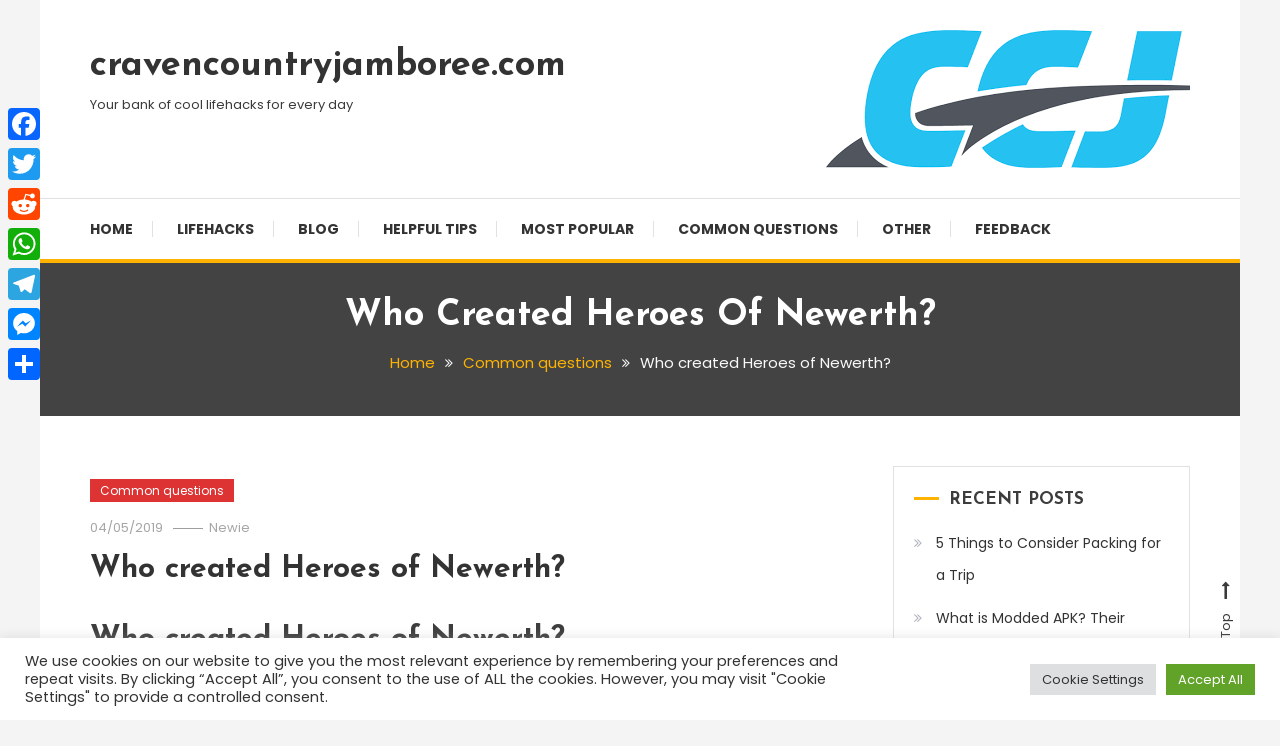

--- FILE ---
content_type: text/css
request_url: https://www.cravencountryjamboree.com/wp-content/themes/color-blog/style.css
body_size: 11489
content:
/*!
Theme Name:         Color Blog
Theme URI:          https://mysterythemes.com/wp-themes/color-blog
Author:             Mystery Themes
Author URI:         https://mysterythemes.com
Description:        Color Blog is a clean and colorful free blog style WordPress theme fit for writers and bloggers. With the help of a live customizer option makes your site own and present your content in an attractive way. It comes up with amazing creative blog layouts, fully RTL and translation ready, and also compatible with Gutenberg. The theme works perfectly with Elementor which helps to create a beautiful and unique website faster. As its name suggests, it added a staggering variety of colors and makes your site attractive and elegant. Check the demo here: https://demo.mysterythemes.com/color-blog-demos
Version:            1.1.7
Tested up to:       6.5
Requires at least:  5.0
Requires PHP:       7.2
License:            GNU General Public License v3 or later
License URI:        http://www.gnu.org/licenses/gpl-3.0.html
Text Domain:        color-blog
Tags:               blog, portfolio, news, one-column, two-columns, left-sidebar, right-sidebar, custom-background, custom-colors, custom-header, custom-logo, custom-menu, editor-style, footer-widgets, rtl-language-support, theme-options, translation-ready

This theme, like WordPress, is licensed under the GPL.
Use it to make something cool, have fun, and share what you've learned with others.

Color Blog is based on Underscores https://underscores.me/, (C) 2012-2017 Automattic, Inc.
Underscores is distributed under the terms of the GNU GPL v2 or later.

Normalizing styles have been helped along thanks to the fine work of
Nicolas Gallagher and Jonathan Neal https://necolas.github.io/normalize.css/
*/
/*--------------------------------------------------------------
Reset
--------------------------------------------------------------*/

html, body, div, span, applet, object, iframe, 
h1, h2, h3, h4, h5, h6, p, blockquote, pre, a, 
abbr, acronym, address, big, cite, code, del, dfn, em, font, 
ins, kbd, q, s, samp, small, strike, strong, sub, sup, 
tt, var, dl, dt, dd, ol, ul, li, fieldset, form, label, legend, 
table, caption, tbody, tfoot, thead, tr, th, td {
    border: 0;
    font-family: inherit;
    font-size: 100%;
    font-style: inherit;
    font-weight: inherit;
    margin: 0;
    outline: 0;
    padding: 0;
    vertical-align: baseline;
}
html {
  font-size: 62.5%;
  /* Corrects text resizing oddly in IE6/7 when body font-size is set using em units http://clagnut.com/blog/348/#c790 */
  overflow-y: scroll;
  /* Keeps page centered in all browsers regardless of content height */
  -webkit-text-size-adjust: 100%;
  /* Prevents iOS text size adjust after orientation change, without disabling user zoom */
  -ms-text-size-adjust: 100%;
  /* www.456bereastreet.com/archive/201012/controlling_text_size_in_safari_for_ios_without_disabling_user_zoom/ */
}

*,
*:before,
*:after {
  /* apply a natural box layout model to all elements; see http://www.paulirish.com/2012/box-sizing-border-box-ftw/ */
  -webkit-box-sizing: border-box;
  /* Not needed for modern webkit but still used by Blackberry Browser 7.0; see http://caniuse.com/#search=box-sizing */
  -moz-box-sizing: border-box;
  /* Still needed for Firefox 28; see http://caniuse.com/#search=box-sizing */
  box-sizing: border-box;
}

body {
  background: #fff;
}

article,
aside,
details,
figcaption,
figure,
footer,
header,
main,
nav,
section {
  display: block;
}

ol,
ul {
  list-style: none;
}

table {
  border-collapse: separate;
  border-spacing: 0;
}

caption,
th,
td {
  font-weight: normal;
  text-align: left;
}

blockquote::before,
q::before {
  content: "\f10d";
  font-family: FontAwesome;
  position: absolute;
  left: -20px;
  top: -10px;
}

blockquote:after,
q:after {
  content: "\f10e";
  font-family: FontAwesome;
  position: absolute;
  right: 0;
  bottom: -10px;
}

blockquote,
q {
  quotes: """";
  position: relative;
}

blockquote cite {
  display: block;
  font-weight: 300;
  font-size: 16px;
  margin-top: 20px;
}

blockquote cite::before {
  content: "-";
  margin-right: 10px;
}

a:focus {
  outline: 0;
}

a:hover,
a:active {
  outline: 0;
}

a img {
  border: 0;
}



/*--------------------------------------------------------------
Typography
--------------------------------------------------------------*/

body,
button,
input,
select,
textarea {
  color: #3b3b3b;
  font-family: 'Poppins', sans-serif;
  font-size: 15px;
  line-height: 1.8;
  font-weight: 400;
}

h1,
h2,
h3,
h4,
h5,
h6 {
  clear: both;
  font-weight: normal;
  font-family: 'Josefin Sans', sans-serif;
  line-height: 1.5;
  margin-bottom: 15px;
  color: #3d3d3d;
  font-weight: 700;
}

p {
  margin-bottom: 20px;
}

b,
strong {
  font-weight: bold;
}

dfn,
cite,
em,
i {
  font-style: italic;
}

blockquote {
  margin: 0 20px;
  font-size: 20px;
  font-style: italic;
  font-family: 'Poppins', sans-serif;
  font-weight: 300;
}

address {
  margin: 0 0 15px;
}

pre {
  background: #eee;
  font-family: "Courier 10 Pitch", Courier, monospace;
  font-size: 15px;
  font-size: 1.5rem;
  line-height: 1.6;
  margin-bottom: 1.6em;
  max-width: 100%;
  overflow: auto;
  padding: 1.6em;
}

code,
kbd,
tt,
var {
  font: 15px Monaco, Consolas, "Andale Mono", "DejaVu Sans Mono", monospace;
}

abbr,
acronym {
  border-bottom: 1px dotted #666;
  cursor: help;
}

mark,
ins {
  background: #fff9c0;
  text-decoration: none;
}

sup,
sub {
  font-size: 75%;
  height: 0;
  line-height: 0;
  position: relative;
  vertical-align: baseline;
}

sup {
  bottom: 1ex;
}

sub {
  top: .5ex;
}

small {
  font-size: 75%;
}

big {
  font-size: 125%;
}

h1 {
  font-size: 36px;
}

h2 {
  font-size: 30px;
}

h3 {
  font-size: 26px;
}

h4 {
  font-size: 20px;
}

h5 {
  font-size: 18px;
}

h6 {
  font-size: 16px;
}



/*--------------------------------------------------------------
Elements
--------------------------------------------------------------*/

hr {
  background-color: #ccc;
  border: 0;
  height: 1px;
  margin-bottom: 15px;
}

ul,
ol {
  margin: 0 0 15px 20px;
}

ul {
  list-style: disc;
}

ol {
  list-style: decimal;
}

li>ul,
li>ol {
  margin-bottom: 0;
  margin-left: 15px;
}

dt {
  font-weight: bold;
}

dd {
  margin: 0 15px 15px;
}

img {
  height: auto;
  /* Make sure images are scaled correctly. */
  max-width: 100%;
  /* Adhere to container width. */
  vertical-align: middle;
}

figure {
  margin: 0;
}

table {
  margin: 0 0 15px;
  width: 100%;
  border-collapse: collapse;
}

th {
  font-weight: bold;
  border: 1px solid #CCC;
  padding: 5px 10px;
}

td {
  border: 1px solid #CCC;
  padding: 5px 10px;
}



/*--------------------------------------------------------------
Forms
--------------------------------------------------------------*/

button,
input,
select,
textarea {
  font-size: 100%;
  /* Corrects font size not being inherited in all browsers */
  margin: 0;
  /* Addresses margins set differently in IE6/7, F3/4, S5, Chrome */
  vertical-align: middle;
}

.navigation .nav-links a,
.bttn,
button,
input[type="button"],
input[type="reset"],
input[type="submit"] {
  color: #a1a1a1;
  cursor: pointer;
  font-size: 14px;
  line-height: 13px;
  border: none;
  padding: 14px 25px;
  font-weight: 400;
  display: inline-block;
  position: relative;
  text-shadow: none;
  border: 1px solid #e1e1e1;
  background: none;
}

.navigation .nav-links a:hover,
.bttn:hover,
button,
input[type="button"]:hover,
input[type="reset"]:hover,
input[type="submit"]:hover {
  color: #666;
  border-color: #666;
}

input[type="checkbox"],
input[type="radio"] {
  padding: 0;
}

button::-moz-focus-inner,
input::-moz-focus-inner {
  /* Corrects inner padding and border displayed oddly in FF3/4 www.sitepen.com/blog/2008/05/14/the-devils-in-the-details-fixing-dojos-toolbar-buttons/ */
  border: 0;
  padding: 0;
}

input[type="text"],
input[type="email"],
input[type="url"],
input[type="password"],
input[type="search"] {
  color: #666;
  border: 1px solid #ccc;
  height: 36px;
  width: 100%;
  -webkit-appearance: none;
}

input[type="text"]:focus,
input[type="email"]:focus,
input[type="url"]:focus,
input[type="password"]:focus,
input[type="search"]:focus,
textarea:focus {
  border: 1px solid #AAA;
}

.searchform input[type="text"]:focus {
  border: none;
}

input[type="text"],
input[type="email"],
input[type="url"],
input[type="password"],
input[type="search"] {
  padding: 3px 6px;
}

textarea {
  overflow: auto;
  /* Removes default vertical scrollbar in IE6/7/8/9 */
  padding-left: 3px;
  vertical-align: top;
  /* Improves readability and alignment in all browsers */
  color: #666;
  border: 1px solid #ccc;
  height: 160px;
  max-width: 100%;
  width: 100%;
}

/*--------------------------------------------------------------
Links
--------------------------------------------------------------*/

a {
  color: #FFB300;
  text-decoration: none;
  transition: all 0.3s ease-in-out;
  -webkit-transition: all 0.3s ease-in-out;
  -moz-transition: all 0.3s ease-in-out;
}

a:visited {}

a:hover,
a:focus,
a:active {
  color: #FFB300;
}

a:focus {
  outline: thin dotted;
}

/*--------------------------------------------------------------
Accessibility
--------------------------------------------------------------*/


/* Text meant only for screen readers */

.screen-reader-text {
  clip: rect(1px, 1px, 1px, 1px);
  position: absolute !important;
}

.screen-reader-text:hover,
.screen-reader-text:active,
.screen-reader-text:focus {
  background-color: #f1f1f1;
  border-radius: 3px;
  box-shadow: 0 0 2px 2px rgba(0, 0, 0, 0.6);
  clip: auto !important;
  color: #21759b;
  display: block;
  font-size: 14px;
  font-weight: bold;
  height: auto;
  left: 5px;
  line-height: normal;
  padding: 15px 23px 14px;
  text-decoration: none;
  top: 5px;
  width: auto;
  z-index: 100000;
  /* Above WP toolbar */
}



/*--------------------------------------------------------------
Alignments
--------------------------------------------------------------*/

.alignleft {
  display: inline;
  float: left;
  margin-right: 15px;
}

.alignright {
  display: inline;
  float: right;
  margin-left: 15px;
}

.aligncenter {
  clear: both;
  display: block;
  margin: 0 auto;
}



/*--------------------------------------------------------------
Clearings
--------------------------------------------------------------*/

.mt-clearfix:before,
.mt-clearfix:after,
.row:before,
.row:after,
.entry-content:before,
.entry-content:after,
.comment-content:before,
.comment-content:after,
.site-header:before,
.site-header:after,
.site-content:before,
.site-content:after,
.site-footer:before,
.site-footer:after,
.mt-container:after,
.mt-container:before {
  content: '';
  display: table;
}

.mt-clearfix:after,
.row:after,
.entry-content:after,
.comment-content:after,
.site-header:after,
.site-content:after,
.site-footer:after,
.mt-container:after {
  clear: both;
}

.clear {
  clear: both;
}

/*--------------------------------------------------------------
9.0 Widgets
--------------------------------------------------------------*/

.widget-area .widget {
  margin: 0 0 40px;
}

/* Make sure select elements fit in widgets */

.widget-area .widget select {
  max-width: 100%;
}

.footer-widgets-wrapper .mt-social-icon-wrap,
.widget-area .mt-social-icon-wrap {
  float: none;
}

.mt-social-icons-wrapper {
  overflow: auto;
}

/*--------------------------------------------------------------
Posts and pages
--------------------------------------------------------------*/

.sticky {
  display: block;
}

h1.entry-title {
  color: #353535;
  font-weight: 700;
  padding-bottom: 0;
  text-transform: capitalize;
}

h1.entry-title a {
  color: #3d3d3d;
}

.hentry {
  margin: 0 0 15px;
}

.single .byline,
.group-blog .byline,
.posted-on,
.blog-author,
.blog-cat {
  display: inline;
  font-family: 'Poppins', sans-serif;
  font-size: 14px;
  font-weight: 300;
}

.entry-cat a {
  font-size: 13px;
}

.posted-on a {
  position: relative;
  margin-right: 46px;
  color: #333;
}

.posted-on a::before {
  content: "";
  width: 30px;
  height: 1px;
  background: #9f9f9f;
  position: absolute;
  top: 10px;
  right: -40px;
}

.entry-cat .cat-links a,
.entry-meta a {
  color: #333;
}

.byline a {
  color: #333;
}

.entry-cat .cat-links a:hover,
.entry-cat a:hover,
.byline a:hover,
.posted-on a:hover {
  color: #FFB300;
}

.cat-links {
  display: inline-block;
}

.comments-link {
  float: right;
}

.page-content,
.entry-content,
.entry-summary {
  margin: 15px 0 0;
}

.page-links {
  clear: both;
  margin: 0 0 15px;
}

.edit-link .post-edit-link {
  background: #FFB300;
  padding: 4px 10px;
  color: #FFF !important;
  line-height: 1;
  border-radius: 3px;
  font-size: 13px;
}

.edit-link .post-edit-link:before {
  content: "\f044";
  font-family: FontAwesome;
  margin-right: 5px;
}

#blog-post article.hentry,
.search article.hentry,
.archive article.hentry,
.tag article.hentry,
.category article.hentry,
.blog article.hentry {
  margin-bottom: 40px;
}

.blog article.hentry:first-child {
  margin-top: 30px;
}

article.hentry .edit-link {
  display: block;
  margin-top: 20px;
}

article.hentry .entry-footer>span {
  color: #999;
  font-size: 13px;
  margin-right: 15px;
}

.page-header .page-title {
  color: #333333;
  padding-bottom: 15px;
}

.updated {
  display: none;
}

.published.updated {
  display: inline;
}

.entry-footer a {
  color: #999;
}

.entry-footer a:hover {
  color: #FFB300
}

.nav-links .meta-nav {
  display: none;
}

.nav-links::after {
  content: "";
  display: block;
  clear: both;
}

.nav-links .nav-previous,
.nav-links .nav-next {
  width: 50%;
  float: left;
}

.nav-links .nav-next {
  text-align: right;
}

.nav-links .nav-previous a:before {
  content: "\f0d9";
  font-family: FontAwesome;
  font-style: normal;
  margin-right: 5px;
}

.nav-links .nav-next a:after {
  content: "\f0da";
  font-family: FontAwesome;
  font-style: normal;
  margin-left: 5px;
}

.entry-thumbnail {
  width: 38%;
  float: left;
}

.entry-exrecpt {
  width: 60%;
  float: right;
}

.short-content {
  margin-bottom: 10px;
}

.short-content+.bttn {
  float: right;
}

.full-width {
  float: none;
  width: 100%;
}


/*--------------------------------------------------------------
Galleries
--------------------------------------------------------------*/

.gallery {
  margin-bottom: 1.5em;
  margin-left: -2%;
}

#top-footer .gallery {
  margin-bottom: 0;
}

.gallery-item {
  display: inline-block;
  text-align: center;
  vertical-align: top;
  width: 100%;
  margin-bottom: 3%;
  margin-left: 2%;
}

.site-main .gallery a img {
  max-width: none;
  width: 100%;
}

.gallery-columns-2 .gallery-item {
  max-width: 47%;
}

.gallery-columns-3 .gallery-item {
  max-width: 31.33%;
}

.gallery-columns-4 .gallery-item {
  max-width: 23%;
}

.gallery-columns-5 .gallery-item {
  max-width: 18%;
}

.gallery-columns-6 .gallery-item {
  max-width: 14.66%;
}

.gallery-columns-7 .gallery-item {
  max-width: 12.28%;
}

.gallery-columns-8 .gallery-item {
  max-width: 10.5%;
}

.gallery-columns-9 .gallery-item {
  max-width: 9.11%;
}

.gallery-caption {
  display: block;
}

/*--------------------------------------------------------------
Comments
--------------------------------------------------------------*/

#comments {
  margin-top: 30px;
}

.comment-content a {
  word-wrap: break-word;
}

.bypostauthor {
  display: block;
}

#comments h2.comments-title {
  color: #333;
  display: inline-block;
  font-size: 22px;
  font-style: normal;
  font-weight: 700;
  margin: 15px 0;
  padding: 8px 15px;
}

#comments h3 {
  margin: 0 0 10px;
  color: #141414;
  font-weight: 600;
  display: inline-block;
  line-height: 22px;
  font-size: 18px;
}

#commentform label {
  display: inline-block;
}

textarea#comment {
  width: 100%;
  height: 150px;
}

.comment-form-cookies-consent label {
  margin-left: 14px;
}

/*Comment Lists*/

.comments-area ol {
  margin: 0;
  padding: 0;
  list-style: none;
}

.comments-area ol.children {
  margin: 0 0 0 15px;
}

.comment-list .comment-body {
  padding: 20px;
  margin-bottom: 20px;
  background: none;
  border: 1px solid #e1e1e1;
  text-align: left;
}

.comment-author img {
  vertical-align: text-top;
  margin-right: 15px;
  border: 1px solid #e1e1e1;
  padding: 3px;
}

.comment-author {
  float: none;
}

.comment-metadata {
  font-size: 12px;
  margin-top: -12px;
  padding-left: 50px;
}

.comment-content {
  margin-top: 10px;
  padding-left: 50px;
}

.comment-author .fn {
  font-style: normal;
  font-size: 16px;
  text-transform: capitalize;
  font-weight: bold;
}

.comment-author .fn .url {
  color: #333;
  padding: 0;
  font-size: 16px;
}

.comment-author .fn .url:hover {
  color: #FFB300;
}

.comment-author .says {
  display: none;
}

.commentmetadata {
  float: right;
  font-weight: normal;
  font-size: 12px;
  font-style: italic;
  font-weight: 300;
}

.comment-metadata a {
  color: #969696;
}

.commentmetadata .comment-edit-link {
  color: #FFB300;
}

.commentmetadata+.clear {
  margin-bottom: 20px;
}

.reply .comment-reply-link {
  background: none repeat scroll 0 0 #FFB300;
  color: #FFFFFF;
  font-size: 12px;
  line-height: 20px;
  padding: 2px 10px;
  display: inline-block;
}

#respond {
  padding: 20px;
  margin: 20px 0 0;
  color: #141414;
  border: 1px solid #e1e1e1;
}

#commentform .form-submit {
  margin-bottom: 0;
}

#cancel-comment-reply-link {
  font-style: italic;
  color: #FFB300;
}

#cancel-comment-reply-link:before {
  font-family: FontAwesome;
  content: "\f057";
  margin: 0 5px 0 20px;
  font-style: normal;
  color: #FFB300;
}

.logged-in-as a {
  color: #FFB300;
}


/*--------------------------------------------------------------
Infinite scroll
--------------------------------------------------------------*/


/* Globally hidden elements when Infinite Scroll is supported and in use. */

.infinite-scroll .paging-navigation,




/* Older / Newer Posts Navigation (always hidden) */

.infinite-scroll.neverending .site-footer {
  /* Theme Footer (when set to scrolling) */
  display: none;
}



/* When Infinite Scroll has reached its end we need to re-display elements that were hidden (via .neverending) before */

.infinity-end.neverending .site-footer {
  display: block;
}

#infinite-footer {
  display: none;
}


/*--------------------------------------------------------------
Media
--------------------------------------------------------------*/

.page-content img.wp-smiley,
.entry-content img.wp-smiley,
.comment-content img.wp-smiley {
  border: none;
  margin-bottom: 0;
  margin-top: 0;
  padding: 0;
}

.wp-caption {
  border: 1px solid #ccc;
  margin-bottom: 15px;
  max-width: 100%;
}

.wp-caption img[class*="wp-image-"] {
  display: block;
  margin: 1.2% auto 0;
  max-width: 98%;
}

.wp-caption-text {
  text-align: center;
}

.wp-caption .wp-caption-text {
  margin: 10px 0;
}

.site-main .gallery {
  margin-bottom: 1.5em;
}

.gallery-caption {}

.site-main .gallery a img {
  border: none;
  height: auto;
  max-width: 90%;
}

.site-main .gallery dd,
.site-main .gallery figcaption {
  margin: 0;
}

.site-main .gallery-columns-4 .gallery-item {}

.site-main .gallery-columns-4 .gallery-item img {}



/* Make sure embeds and iframes fit their containers */

embed,
iframe,
object {
  max-width: 100%;
}


/*--------------------------------------------------------------
Grid CSS
--------------------------------------------------------------*/

.mt-column-wrapper {
  margin-left: -3%;
  margin-bottom: -3%;
}

.mt-column-1 {
  display: inline-block;
  margin-right: -4px;
  vertical-align: top;
  width: 97%;
  margin-left: 3%;
  margin-bottom: 3%;
}

.mt-column-2 {
  display: inline-block;
  margin-right: -4px;
  vertical-align: top;
  width: 47%;
  margin-left: 3%;
  margin-bottom: 3%;
}

.mt-column-3 {
  display: inline-block;
  margin-right: -4px;
  vertical-align: top;
  width: 30.33%;
  margin-left: 3%;
  margin-bottom: 3%;
}

.mt-column-4 {
  display: inline-block;
  margin-right: -4px;
  vertical-align: top;
  width: 22%;
  margin-left: 3%;
  margin-bottom: 3%;
}

.mt-column-5 {
  display: inline-block;
  margin-right: -4px;
  vertical-align: top;
  width: 17%;
  margin-left: 3%;
  margin-bottom: 3%;
}

/*--------------------------------------------------------------
Default widget css
--------------------------------------------------------------*/

.widget_archive ul,
.widget_categories ul,
.widget_recent_entries ul,
.widget_meta ul,
.widget_recent_comments ul,
.widget_rss ul,
.widget_pages ul,
.widget_nav_menu ul,
.wp-block-latest-posts,
.wp-block-archives,
.wp-block-categories,
.wp-block-page-list,
.wp-block-latest-comments{
  list-style: outside none none;
  margin: 0;
}

.wp-block-page-list ul {
  list-style: outside none none;
}

.widget_archive li,
.widget_categories li,
.widget_recent_entries li,
.widget_meta li,
.widget_recent_comments li,
.widget_rss li,
.widget_pages li,
.widget_nav_menu li,
.wp-block-latest-posts li,
.wp-block-archives li,
.wp-block-categories li,
.wp-block-page-list li,
.wp-block-latest-comments li {
  border-bottom: 1px solid rgba(255, 255, 255, 0.1);
  margin-bottom: 5px;
  padding-bottom: 5px;
}

.widget_archive li:last-child,
.widget_categories li:last-child,
.widget_recent_entries li:last-child,
.widget_meta li:last-child,
.widget_recent_comments li:last-child,
.widget_rss li:last-child,
.widget_pages li:last-child,
.widget_nav_menu li:last-child,
.wp-block-latest-posts li:last-child,
.wp-block-archives li:last-child,
.wp-block-categories li:last-child,
.wp-block-page-list li:last-child {
  border: none;
  padding-bottom: 0;
  margin-bottom: 0;
}

.widget_archive a,
.widget_categories a,
.widget_recent_entries a,
.widget_meta a,
.widget_recent_comments li,
.widget_rss li,
.widget_pages li a,
.widget_nav_menu li a,
.wp-block-latest-posts li a,
.wp-block-archives li a,
.wp-block-categories li a,
.wp-block-page-list li a,
.wp-block-latest-comments li{
  color: #333333;
  font-size: 14px;
  line-height: 32px;
  padding-left: 22px;
  position: relative;
  -webkit-transition: color 0.3s ease;
  -moz-transition: color 0.3s ease;
  -ms-transition: color 0.3s ease;
  -o-transition: color 0.3s ease;
  transition: color 0.3s ease;
  display: inline-block;
}

.widget a:hover,
.widget a:hover::before,
.widget li:hover::before {
  color: #FFB300;
}

.widget_archive a::before,
.widget_categories a::before,
.widget_recent_entries a::before,
.widget_meta a::before,
.widget_recent_comments li::before,
.widget_rss li:before,
.widget_pages li a:before,
.widget_nav_menu li a:before,
.wp-block-latest-posts li a:before,
.wp-block-archives li a:before,
.wp-block-categories li a:before,
.wp-block-page-list li a:before,
.wp-block-latest-comments li:before{
  color: #afb4bd;
  content: "\f187";
  font-family: "FontAwesome";
  font-size: 14px;
  left: 0;
  position: absolute;
  top: 0px;
  -webkit-transition: color 0.3s ease;
  -moz-transition: color 0.3s ease;
  -ms-transition: color 0.3s ease;
  -o-transition: color 0.3s ease;
  transition: color 0.3s ease;
}

.widget_categories a::before,
.wp-block-categories li a:before {
  content: "\f07b";
}

.widget_recent_entries a::before,
.wp-block-latest-posts li a:before {
  content: "\f101";
}

.widget_meta a::before,
.widget_nav_menu li a:before {
  content: "\f105";
}

.widget_recent_comments li::before,
.wp-block-latest-comments li:before {
  content: "\f086";
  top: 0;
}

.widget_rss li::before {
  content: "\f09e";
  top: 0;
}

.widget_pages li a:before,
.wp-block-page-list li a:before {
  content: "\f1ea";
  top: 0;
}

.widget_search .search-field {
  width: 75%;
  float: left;
}

.widget_search .search-submit {
  height: 36px;
  width: 25%;
  background: #FFB300;
  border-color: #FFB300;
  color: #ffffff;
}

.widget_recent_entries .post-date {
  color: #8f8f8f;
  display: block;
  font-size: 11px;
  margin-top: -5px;
  padding-left: 24px;
}

.widget_nav_menu .sub-menu {
  margin: 10px 0 0 10px;
}

.widget_nav_menu li::before {
  top: 0;
}

.widget_search::after {
  clear: both;
  content: "";
  display: table;
}

.widget_search .search-field {
  width: 75%;
  float: left;
}

.widget_search .search-submit,
.widget_search .search-submit:hover {
  height: 36px;
  width: 25%;
  background: #FFB300;
  border-color: #FFB300;
  color: #ffffff;
  padding: 0;
}

.widget_tag_cloud .tagcloud a,
.widget_tag_cloud a {
  color: #909090;
  font-size: 14px !important;
  border: 1px solid #cfcfcf;
  padding: 1px 10px;
  display: inline-block;
  margin: 0 5px 10px 0;
  border-radius: 2px;
}

.widget_tag_cloud .tagcloud a:hover,
.widget.widget_tag_cloud a:hover {
  background: #FFB300;
  color: #fff;
  border-color: #FFB300;
}

.wp-block-search__button {
  background: #333;
  border: none;
  width: 80px;
  margin: 0;
  height: 36px;
  color: #ffffff;
}

/*--------------------------------------------------------------
Sidebar layout css 
--------------------------------------------------------------*/

#primary,
.home.blog #primary {
  float: left;
  width: 70%;
}

#secondary,
.home.blog #secondary {
  float: right;
  width: 27%;
}

.home.page-template-template-home #primary,
.home.page-template-template-home #secondary,
.error404 #primary {
  float: none;
  width: 100%;
}

.left-sidebar #primary,
.home.left-sidebar #primary {
  float: right;
}

.left-sidebar #secondary,
.home.left-sidebar #secondary {
  float: left;
}

.no-sidebar #primary,
.home.blog.no-sidebar #primary {
  float: none;
  width: 100%;
  margin: 0 auto;
}

.no-sidebar-center #primary,
.home.blog.no-sidebar-center #primary {
  float: none;
  width: 80%;
  margin: 0 auto;
}

.no-sidebar #secondary,
.no-sidebar-center #secondary {
  display: none;
}

.home.blog #content #primary article:first-child {
  margin-top: 0;
}

.widget .author,
.widget .posted-on a::before {
  display: none;
}

.no-thumbnail.sticky {
  padding-top: 70px !important;
}

/*--------------------------------------------------------------
COMMON CSS
--------------------------------------------------------------*/

body {
  font-weight: 400;
  overflow: hidden;
  position: relative;
  font-family: 'Poppins', sans-serif;
  line-height: 1.8;
}

.site-layout--boxed #page {
  background-color: #ffffff;
  margin: 0 auto;
  width: 1360px;
  overflow: hidden;
}

body.site-layout--boxed {
  background: #f4f4f4 none repeat scroll 0 0;
}

.author-name {
  font-size: 20px;
  text-align: center;
  font-size: 400;
  margin-top: 10px;
  margin-bottom: 4px;
}

.author-description {
  text-align: center;
}

.widget .author-social .mt-social-icon-wrap {
  float: none;
  text-align: center;
}

.site-layout--boxed .mt-container {
  padding: 0 50px;
}

#page {
  background: #fff none repeat scroll 0 0;
}

.mt-container {
  width: 1320px;
  margin: 0 auto;
}

.mt-hide {
  display: none;
}

/*--------------------------------------------------------------
Header CSS
--------------------------------------------------------------*/

#top-header {
  background: #212121;
}

.trending-wrapper {
  float: left;
}

.wrap-label {
  float: left;
  background: #333;
  padding: 6px 20px;
  color: #fff;
  margin-right: 20px;
  display: inline-block;
  font-weight: 700;
}

.wrap-label i {
  color: #ffd600;
  margin-right: 5px;
  font-size: 18px;
}

.tags-wrapper {
  float: left;
  margin: 7px 0;
}

.tags-wrapper a {
  font-weight: 700;
  color: #fff;
  margin-right: 16px;
  font-size: 13px;
}

.trending-wrapper.tag-before-icon .tags-wrapper a::before {
  content: "#";
  margin-right: 2px;
}

.top-header-nav {
  float: right;
  margin: 6px 0;
}

#top-navigation ul {
  list-style: none;
  margin: 0;
  padding: 0;
}

#top-navigation ul li {
  display: inline-block;
  margin: 0 0 0 12px;
}

#top-navigation ul ul {
  display: none;
}

#top-navigation ul li a {
  color: #fff;
  font-size: 13px;
  display: block;
  font-weight: 500;
}

#top-navigation ul li a:hover {
  color: #FFB300;
}

#masthead .widget {
  border: none;
  margin: 0;
  padding: 0;
}

.header-widget-wrapper {
  float: right;
}

.logo-ads-wrap {
  padding: 30px 0 30px;
}

.site-title {
  margin: 0;
  font-size: 36px;
  font-family: 'Josefin Sans', sans-serif;
  line-height: 1.5;
  font-weight: 700;
}

.site-title a {
  color: #333
}

.site-description {
  margin: 0;
  font-size: 13px;
}

.home.blog #masthead {
  margin-bottom: 20px;
}

.mt-header-social-wrapper,
.mt-header-extra-icons {
  float: left;
  width: 30%;
  padding: 30px 0;
}

.mt-social-icon-wrap {
  list-style: none;
  margin: 0;
  padding: 0;
}

.mt-social-icon-wrap li {
  display: inline-block;
  margin-right: 20px;
}

.mt-social-icon-wrap li a:hover {
  color: #FFB300;
}

.mt-header-extra-icons {
  display: none;
}

.mt-header-extra-icons {
  display: none;
}

.mt-logo-row-wrapper {
  background: #fff;
  -webkit-transition: 0.3s ease;
  -o-transition: 0.3s ease;
  transition: 0.3s ease;
}

.is-sticky .mt-logo-row-wrapper {
  background: #fff;
  z-index: 9999;
  box-shadow: 0 0 10px rgba(0, 0, 0, 0.1);
  padding: 0;
}

.site-branding {
  float: left;
  margin: 9px 0;
}

.mt-social-menu-wrapper {
  border-top: 1px solid #e1e1e1;
}

.is-sticky .mt-social-menu-wrapper {
  background: #fff;
  z-index: 9999;
  box-shadow: 0 0 10px rgba(0, 0, 0, 0.2);
}

#site-navigation {
  float: left;
  margin-right: 20px;
}

.mt-social-search-wrapper {
  float: right;
}

.mt-social-wrapper {
  float: left;
  margin: 15px 0 15px;
}

.mt-follow-title {
  font-weight: 700;
  color: #333;
  font-size: 14px;
  display: inline-block;
  margin-right: 10px;
}

.mt-social-icon-wrap {
  float: right;
  list-style: none;
  margin: 0;
  padding: 0;
}

.mt-social-icon-wrap li {
  display: inline-block;
  margin-right: 12px;
}

.mt-social-icon-wrap li a {
  color: #333;
}

/*--------------------------------------------------------------
Search CSS
--------------------------------------------------------------*/

.mt-menu-search {
  float: right;
}

.mt-search-icon {
  color: #333;
  font-size: 14px;
  font-weight: 600;
  margin: 15px 0 15px 40px;
  cursor: pointer;
}

.mt-search-icon a {
  color: #333;
}

.mt-search-icon:hover {
  color: #FFB300;
}

.mt-search-icon i {
  margin-left: 5px;
}

.mt-menu-search .mt-form-wrap {
  opacity: 0;
  visibility: hidden;
  position: fixed;
  top: 0;
  left: 0;
  width: 100%;
  height: 100%;
  background: rgba(0, 0, 0, 0.6);
  z-index: 9999;
  -webkit-transform: scale(0.3);
  -ms-transform: scale(0.3);
  -o-transform: scale(0.3);
  transform: scale(0.3);
  -webkit-transition: 0.5s ease;
  -o-transition: 0.5s ease;
  transition: 0.5s ease;
}

.mt-menu-search .mt-form-wrap.search-activate {
  opacity: 1;
  visibility: visible;
  -webkit-transform: scale(1);
  -ms-transform: scale(1);
  -o-transform: scale(1);
  transform: scale(1);

}

.mt-menu-search .mt-form-wrap .search-form {
  position: absolute;
  top: 50%;
  left: 50%;
  width: 100%;
  margin-left: -50%;
  -webkit-transform: translateY(-50%);
  -ms-transform: translateY(-50%);
  -o-transform: translateY(-50%);
  transform: translateY(-50%);
  text-align: center;
}

.mt-menu-search .mt-form-wrap .search-form .search-field {
  border: none;
  border-bottom: 1px solid #ccc;
  padding: 20px;
  width: 80%;
  height: 70px;
  display: block;
  margin: 0 auto;
  border: none;
  border-bottom: 1px solid #e1e1e1;
  font-size: 26px;
}

.mt-menu-search .mt-form-wrap .search-form .search-submit {
  margin-top: 30px;
  padding: 16px 60px;
  background: #FFB300;
  border: none;
  color: #fff;
  font-size: 18px;
  display: inline-block;
  -webkit-transition: 0.3s ease;
  -o-transition: 0.3s ease;
  transition: 0.3s ease;
}

.mt-menu-search .mt-form-wrap .search-form .search-submit:hover {
  background: #FFB300;
  border-radius: 30px;
}

.mt-form-close {
  position: absolute;
  right: 40px;
  top: 30px;
  font-size: 64px;
  cursor: pointer;
  color: #fff;
}

.mt-form-close:hover {
  color: #FFB300;
}

/*--------------------------------------------------------------
Menu CSS
--------------------------------------------------------------*/
.main-menu-wrapper {
  position: relative;
}

.menu-toggle {
  display: none;
  text-align: center;
  color: #333;
  padding: 10px 0;
  font-size: 15px;
  font-weight: 500;
  cursor: pointer;
  float: left;
}

.menu-toggle a {
  color: #333;
}

.menu-toggle:hover {
  color: #FFB300;
}

.menu-toggle i {
  margin-right: 7px;
}

#site-navigation {
  text-align: center;
}

.is-sticky .main-menu-wrapper {
  background: #fff;
  z-index: 999;
  box-shadow: 0 0 6px rgba(0, 0, 0, 0.1);
}

.is-sticky #site-navigation ul li a {
  line-height: 54px;
}

.is-sticky #site-navigation ul li a::after {
  top: 19px;
}

#site-navigation ul {
  margin: 0;
  list-style: none;
}

#site-navigation ul li {
  display: inline-block;
  position: relative;
}

#site-navigation ul li a {
  color: #333;
  font-size: 14px;
  text-transform: uppercase;
  padding: 0 20px;
  display: block;
  line-height: 60px;
  position: relative;
  font-weight: 700;
}

#site-navigation ul#primary-menu>li:first-child a {
  padding-left: 0;
}

#site-navigation ul#primary-menu>li:first-child ul a {
  padding-left: 30px;
}

#site-navigation ul li a::after {
  content: "";
  width: 1px;
  position: absolute;
  top: 22px;
  right: 0;
  height: 16px;
  background: #e1e1e1;
}

#site-navigation ul li:last-child a:after {
  display: none;
}

#site-navigation ul li:hover>a,
#site-navigation ul li.current-menu-item>a,
#site-navigation ul li.current_page_ancestor>a,
#site-navigation ul li.current-menu-ancestor>a,
#site-navigation ul li.current_page_item>a,
#site-navigation ul li.focus>a {
  color: #FFB300;
}

#site-navigation ul li .sub-menu,
#site-navigation ul li .children {
  background: #fff;
  width: 250px;
  text-align: left;
  position: absolute;
  top: 100%;
  left: -9999em;
  opacity: 0;
  box-shadow: 0 0 5px rgba(0, 0, 0, 0.1);
  z-index: 99;
  -webkit-transition: opacity 0.15s linear, left 0s 0.15s;
  -o-transition: opacity 0.15s linear, left 0s 0.15s;
  transition: opacity 0.15s linear, left 0s 0.15s;
}

#site-navigation ul li:hover>ul.sub-menu,
#site-navigation ul li:hover>ul.children,
#site-navigation ul li.focus>ul.sub-menu,
#site-navigation ul li.focus>ul.children {
  left: 0;
  opacity: 1;
  -webkit-transition: opacity 0.15s linear, right 0s 0.15s;
  -o-transition: opacity 0.15s linear, right 0s 0.15s;
  transition: opacity 0.15s linear, right 0s 0.15s;
}

#site-navigation ul.sub-menu li ul,
#site-navigation ul.children li ul {
  right: 9999em;
  left: auto !important;
  top: 0% !important;
  -webkit-transition: opacity 0.15s linear, right 0s 0.15s;
  -o-transition: opacity 0.15s linear, right 0s 0.15s;
  transition: opacity 0.15s linear, right 0s 0.15s;
}


#site-navigation ul.sub-menu li:hover>ul,
#site-navigation ul.children li:hover>ul,
#site-navigation ul.sub-menu li.focus>ul,
#site-navigation ul.children li.focus>ul {
  right: -100%;
  left: auto !important;
  top: 0% !important;
  -webkit-transition: opacity 0.15s linear, left 0s 0.15s;
  -o-transition: opacity 0.15s linear, left 0s 0.15s;
  transition: opacity 0.15s linear, left 0s 0.15s;
}

#site-navigation ul li .sub-menu li,
#site-navigation ul li .children li {
  display: block;
  padding: 0;
}

#site-navigation ul li .sub-menu li a,
#site-navigation ul li .children li a {
  padding: 10px 20px;
  border-bottom: 1px solid #eee;
  border-right: none;
  line-height: 30px;
}

#site-navigation ul li .sub-menu li a:after,
#site-navigation ul li .children li a:after {
  display: none;
}

#site-navigation ul#primary-menu>li.menu-item-has-children>a,
#site-navigation #primary-menu ul>li.page_item_has_children>a {
  padding-right: 40px;
  position: relative;
}

#site-navigation li.menu-item-has-children>a::before,
#site-navigation li.page_item_has_children>a::before {
  content: "\f107";
  font-family: "FontAwesome";
  font-weight: 900;
  position: absolute;
  right: 20px;
  top: 0px;
  font-size: 15px;
}

#site-navigation ul ul li.menu-item-has-children>a::before,
#site-navigation ul ul li.page_item_has_children>a::before {
  -webkit-transform: rotate(-90deg);
  -ms-transform: rotate(-90deg);
  -o-transform: rotate(-90deg);
  transform: rotate(-90deg);
  top: 50%;
  margin-top: -14px;
}

#site-navigation ul li a.sub-toggle {
  display: none;
}

#site-navigation .menu-item-description {
  position: absolute;
  top: -15px;
  right: -20px;
  background: #FFB300;
  line-height: 24px;
  font-size: 12px;
  padding: 0 10px;
  color: #fff;
  font-weight: 400;
}

#site-navigation .menu-item-description::after {
  position: absolute;
  bottom: -3px;
  left: 0;
  content: '';
  width: 0;
  height: 0;
  border-style: solid;
  border-width: 3px 3px 0 0;
  border-color: #FFB300 transparent transparent transparent;
  -webkit-transition: all 0.3s ease;
  -o-transition: all 0.3s ease;
  transition: all 0.3s ease;
}

.is-sticky #site-navigation .menu-item-description,
#site-navigation ul li .sub-menu .menu-item-description {
  display: none;
}

/*--------------------------------------------------------------
Slider CSS
--------------------------------------------------------------*/
.front-slider-wrapper {
  margin: 10px 0 40px;
}

.front-slider-block {
  float: left;
  width: 66%;
}

.full-width--slider .front-slider-block {
  float: none;
  width: 100%;
}

.front-slider-block .post-thumbnail {
  height: 100%;
}

.front-slider-block .post-thumbnail img {
  object-fit: cover;
  height: 100%;
  width: 100%;
}

.slider-post-wrap {
  height: 550px;
  border-radius: 10px;
  position: relative;
  overflow: hidden;
}

.top-featured-post-main-wrapper {
  float: right;
  width: 31.5%;
}

.post-cat,
.post-cats-list {
  margin-bottom: 10px;
  margin-top: 10px;
}

.post-cats-list a:hover {
  color: #fff;
}

.post-info-wrap {
  z-index: 99;
  background: -moz-linear-gradient(top, rgba(0, 0, 0, 0) 0%, rgba(0, 0, 0, 0.8) 100%);
  background: -webkit-gradient(linear, left top, left bottom, color-stop(0%, rgba(0, 0, 0, 0)), color-stop(100%, rgba(0, 0, 0, 0.8)));
  background: -webkit-linear-gradient(top, rgba(0, 0, 0, 0) 0%, rgba(0, 0, 0, 0.8) 100%);
  background: -o-linear-gradient(top, rgba(0, 0, 0, 0) 0%, rgba(0, 0, 0, 0.8) 100%);
  background: -ms-linear-gradient(top, rgba(0, 0, 0, 0) 0%, rgba(0, 0, 0, 0.8) 100%);
  background: linear-gradient(to bottom, rgba(0, 0, 0, 0) 0%, rgba(0, 0, 0, 0.8) 100%);
  filter: progid: DXImageTransform.Microsoft.gradient(startColorstr='#00000000', endColorstr='#80000000', GradientType=0);
  position: absolute;
  width: 100%;
  bottom: 0;
  padding: 140px 30px 20px 30px;
  direction: ltr;
}

.no-thumbnail .post-info-wrap {
  position: inherit;
  background: none;
  padding: 0;
}

.front-slider-block .post-info-wrap .entry-title {
  font-size: 26px;
  line-height: 1.5;
  margin-top: 5px;
}

.front-slider-block .posted-on a::before {
  content: "";
  width: 30px;
  height: 1px;
  background: #fff;
  position: absolute;
  top: 10px;
  right: -40px;
}

.has-thumbnail .post-info-wrap .entry-title a,
.front-slider-block .post-info-wrap .entry-title a {
  color: #fff;
}

.slider-post-wrap .post-thumbnail>a {
  position: absolute;
  top: 0;
  left: 0;
  width: 100%;
  height: 100%;
}

.post-categories {
  list-style: none;
  display: block;
  margin: 0;
}

.post-categories li {
  display: inline-block;
  margin-right: 5px;
}

.post-cats-list a {
  background: #FFB300;
  font-size: 12px;
  color: #fff;
  padding: 1px 10px;
  display: inline-block;
  margin-right: 5px;
}

.has-thumbnail .post-info-wrap .entry-meta a,
.front-slider-block .post-info-wrap .entry-meta a {
  color: #fff;
}

.has-thumbnail .post-info-wrap .entry-meta .posted-on a::before,
.front-slider-block .post-info-wrap .entry-meta .posted-on a::before {
  background: #dfdfdf;
}

.has-thumbnail .post-info-wrap .entry-meta .posted-on a::before,
.front-slider-block .post-info-wrap .entry-meta .posted-on a::before {
  background: #fff;
}

.front-slider-block .lSAction {
  position: absolute;
  right: 20px;
  top: 20px;
}

.front-slider-block .lSAction>a {
  background: rgba(0, 0, 0, 0.7) none repeat scroll 0 0;
  color: #fff;
  display: inline-block;
  font-size: 20px;
  line-height: 30px;
  margin: 0 2px;
  opacity: 1;
  position: static;
  text-align: center;
}

.front-slider-block .lSAction>a:hover {
  background: #FFB300;
}

.features-post-title {
  font-size: 18px;
  font-weight: 700;
  margin-bottom: 25px;
  position: relative;
  padding-left: 40px;
  font-family: 'Josefin Sans', sans-serif;
}

.top-featured-post-wrap .mt-single-post-wrap {
  margin-bottom: 18px;
}

.top-featured-post-wrap .mt-single-post-wrap:last-child {
  margin-bottom: 0;
}

.top-featured-post-wrap .post-thumbnail {
  float: left;
  width: 27%;
  border-radius: 5px;
  overflow: hidden;
  position: relative;
}

.top-featured-post-wrap .mt-post-content {
  float: right;
  width: 68%;
}

.top-featured-post-wrap .entry-header {
  padding: 0;
}

.top-featured-post-wrap .entry-header .entry-title {
  font-size: 18px;
  margin: 0;
}

.top-featured-post-wrap .post-thumbnail .post-number {
  display: block;
  position: absolute;
  left: 0;
  bottom: 0;
  width: 25px;
  height: 25px;
  line-height: 25px;
  color: #fff;
  background: #FFB300;
  text-align: center;
}


/*--------------------------------------------------------------
Blog Layout design CSS
--------------------------------------------------------------*/
.home #content {
  margin-top: 0;
}

article {
  position: relative;
}

.entry-header {
  margin-top: 15px;
}

.entry-title {
  font-size: 20px;
  margin-bottom: 8px;
  line-height: 1.3;
}

.single .entry-title {
  font-size: 30px;
  margin-top: 10px;
}

.single .mt-related-posts-wrapper .entry-title {
  font-size: 22px;
}

.entry-title a {
  color: #333;
}

.entry-title a:hover,
.cat-links a:hover {
  color: #FFB300;
}

.entry-meta a {
  font-size: 13px;
  font-weight: 400;
  color: #A6A6A6;
}

.entry-meta a:hover {
  color: #FFB300;
}

.entry-content {
  font-size: 15px;
  line-height: 2;
  margin: 0;
}

.entry-footer .mt-readmore-btn,
.btn-wrapper a,
.mt-readmore-btn {
  display: inline-block;
  padding: 0;
  font-size: 14px;
  color: #333;
}

.entry-footer .mt-readmore-btn i,
.btn-wrapper a i,
.mt-readmore-btn i {
  margin-left: 5px;
  -webkit-transition: 0.3s ease;
  -o-transition: 0.3s ease;
  transition: 0.3s ease;
}

.entry-footer .mt-readmore-btn:hover,
.btn-wrapper a:hover,
.mt-readmore-btn:hover {
  color: #FFB300;
}

.entry-footer .mt-readmore-btn:hover i,
.btn-wrapper a:hover i,
.mt-readmore-btn:hover i {
  margin-left: 10px;
}

.entry-footer>span.tags-links {
  display: block;
  margin: 0 0 20px;
  font-weight: 500;
  color: #333 !important;
}

.entry-footer .tags-links a {
  margin: 0 3px;
  font-weight: 400;
}

article.sticky.no-thumbnail {
  border: 2px solid #e1e1e1;
  position: relative;
  padding: 20px 30px;
}

article.sticky::before {
  content: "\f08d";
  font-family: FontAwesome;
  position: absolute;
  left: 20px;
  top: 20px;
  display: block;
  width: 40px;
  height: 40px;
  background: #FFB300;
  color: #fff;
  font-size: 15px;
  line-height: 40px;
  border-radius: 100%;
  z-index: 99;
  text-align: center;
}

article .single-thumb-title-wrapper,
article .post-thumbnail {
  position: relative;
  display: block;
  overflow: hidden;
  border-radius: 10px;
}

.single article .entry-content {
  margin-top: 20px;
}

article .single-thumb-title-wrapper .lSAction>a {
  z-index: 9999999;
}

article .post-thumbnail img {
  -webkit-transform: scale(1);
  -ms-transform: scale(1);
  -o-transform: scale(1);
  transform: scale(1);
  -webkit-transition: 0.3s ease;
  -o-transition: 0.3s ease;
  transition: 0.3s ease;
  min-width: 100%;
}

article .post-thumbnail:hover img {
  -webkit-transform: scale(1.1);
  -ms-transform: scale(1.1);
  -o-transform: scale(1.1);
  transform: scale(1.1);
}

article.page .post-thumbnail::before,
.single #content article .post-thumbnail::before {
  display: none;
}

.single .no-thumbnail {
  padding-top: 0px !important;
}

.no-thumbnail {
  padding-bottom: 20px !important;
  padding-top: 20px !important;
}

.navigation.pagination {
  text-align: center;
}

.navigation.pagination .nav-links a.page-numbers {
  padding: 12px 15px;
  display: inline-block;
  margin: 0 5px;
  vertical-align: top;
}

.navigation.pagination .nav-links .page-numbers.current,
.navigation.pagination .nav-links a.page-numbers:hover {
  border: 1px solid #FFB300;
  padding: 12px 15px;
  vertical-align: top;
  display: inline-block;
  margin: 0 5px;
  font-size: 14px;
  line-height: 13px;
  color: #FFB300;
}

.archive-grid-post-wrapper,
.mt-archive--masonry-style .color-blog-content-masonry {
  margin-left: -3%;
}

.mt-archive--block-grid-style article,
.mt-archive--masonry-style #mt-masonry article {
  display: inline-block;
  width: 47%;
  margin-left: 3%;
  margin-right: -4px;
  vertical-align: top;
}

.no-sidebar.mt-archive--block-grid-style article,
.no-sidebar.mt-archive--masonry-style #mt-masonry article {
  width: 30.33%;
}

.mt-archive--masonry-style #mt-masonry article {
  margin-right: 0;
  margin-bottom: 25px;
}

/*--------------------------------------------------------------
Sidebar CSS
--------------------------------------------------------------*/
.widget {
  border: 1px solid #e1e1e1;
  padding: 20px;
}

#secondary .widget .widget-title,
.mt-related-post-title,
#colophon .widget .widget-title {
  margin-bottom: 15px;
  font-size: 18px;
  text-transform: uppercase;
  display: block;
  position: relative;
  padding-left: 35px;
}

#secondary .widget .widget-title::before,
.mt-related-post-title:before,
#colophon .widget .widget-title:before,
.features-post-title:before {
  position: absolute;
  left: 0;
  content: "";
  width: 25px;
  height: 3px;
  background: #FFB300;
  top: 10px;
}

.widget_tag_cloud a {
  border: 1px solid #e1e1e1;
  color: #a6a6a6;
  font-size: 13px !important;
  padding: 3px 15px;
  display: inline-block;
  margin: 5px 5px;
}

.widget_tag_cloud a:hover {
  color: #333;
  border-color: #333;
}

/*--------------------------------------------------------------
Single CSS
--------------------------------------------------------------*/

.mt-author-box {
  border: 1px solid #e1e1e1;
  padding: 20px;
  margin-bottom: 60px;
  text-align: left;
}

.mt-author-box:after {
  content: "";
  display: block;
  clear: both;
}

.single .mt-author-box .mt-author__avatar {
  float: left;
  margin-right: 2%;
  width: 18%;
}

.single .mt-author-box .mt-author-info {
  float: left;
  width: 80%;
}

.single .mt-author-box .author-title {
  color: #333;
  text-transform: capitalize;
  font-weight: 700;
  display: block;
  margin-bottom: 10px;
}

.single .mt-author-box .mt-author-info .mt-author-name {
  text-transform: capitalize;
  margin: 0;
  font-size: 24px;
}

.single .mt-author-box .mt-author-info .mt-author-name a {
  color: #333;
}

/*--------------------------------------------------------------
Error 404 styles
--------------------------------------------------------------*/
.error404 #primary {
  float: none;
  width: 100%;
  padding: 50px 0;
}

.error-404.not-found {
  text-align: center;
  width: 900px;
  border: 5px solid #FFB300;
  margin: 0 auto;
  padding: 30px 0 40px 0;
}

.error-num {
  font-size: 100px;
  font-weight: 900;
  color: #333;
  line-height: 150px;
}

.error-num span {
  font-size: 60px;
  text-transform: uppercase;
  margin-left: 10px;
}

.error404 .section-title {
  margin-left: 3%;
  margin-top: 40px;
}

/*--------------------------------------------------------------
Custom Header styles
--------------------------------------------------------------*/

.custom-header {
  padding: 70px 0;
  text-align: center;
  background-attachment: fixed;
  margin-bottom: 50px;
  position: relative;
  border-top: 4px solid #FFB300;
  background-position: center center;
}

.custom-header.has-bg-img:before {
  background: rgba(0, 0, 0, 0.4);
  content: "";
  position: absolute;
  left: 0;
  top: 0;
  width: 100%;
  height: 100%;
}

.custom-header.no-bg-img {
  background: #434343;
  padding: 30px 0;
}

.custom-header.has-bg-img .mt-container {
  position: relative;
  z-index: 99;
}

.custom-header .entry-title,
.custom-header .page-title {
  font-size: 36px;
  color: #fff;
  margin: 0;
}

.taxonomy-description {
  color: #fff;
}

.breadcrumbs .trail-items {
  list-style: none;
  margin: 0;
  padding: 0;
}

.breadcrumbs .trail-items li {
  display: inline-block;
  margin: 0 10px;
  color: #fafafa;
}

.breadcrumbs .trail-items {
  list-style: none;
  margin: 0;
  padding: 10px 0;
}

.breadcrumbs .trail-items li::after {
  content: "\f101";
  position: relative;
  right: -10px;
  font-size: 14px;
  font-family: FontAwesome;
}

.breadcrumbs .trail-items li:last-child:after {
  display: none;
}

#breadcrumb .mt-container {
  width: 100%;
  padding: 0;
}

/*--------------------------------------------------------------
Footer CSS
--------------------------------------------------------------*/

#colophon {
  margin-top: 70px;
  background: #212121;
}

#top-footer {
  padding: 80px 0 40px;
  color: #fff;
}

#colophon .author-name {
  color: #fff;
  margin-top: 20px;
}

#top-footer .mt-footer-widget-wrapper {
  margin-left: -3%;
}

#top-footer.footer-column-one .mt-footer-widget,
#top-footer.footer-column-two .mt-footer-widget,
#top-footer.footer-column-three .mt-footer-widget,
#top-footer.footer-column-four .mt-footer-widget {
  display: inline-block;
  margin-left: 3%;
  width: 30.33%;
  margin-right: -4px;
  vertical-align: top;
  margin-bottom: 3%;
}

#top-footer.footer-column-one .mt-footer-widget {
  width: 97%;
}

#top-footer.footer-column-two .mt-footer-widget {
  width: 47%;
}

#top-footer.footer-column-four .mt-footer-widget {
  width: 22%;
}

#footer-navigation {
  float: right;
}

#footer-menu {
  padding: 0;
  margin: 0;
  list-style: none;
}

#footer-menu li {
  display: inline-block;
}

#footer-menu li a {
  color: #fff;
  border-left: 1px solid #e1e1e1;
  display: block;
  padding: 0 20px;
  line-height: 14px;
}

#footer-menu li>ul {
  display: none;
}

#footer-menu li:first-child a {
  border: none;
}

#footer-menu li a:hover {
  color: #FFB300;
}

#bottom-footer {
  padding: 12px 0;
  background: rgba(255, 255, 255, 0.01);
  color: #fff;
  font-size: 13px;
}

.site-info {
  font-size: 13px;
  float: left;
}

#colophon .widget .widget-title,
#top-footer a {
  color: #fff;
}

#top-footer a:hover {
  color: #FFB300;
}

#top-footer .posted-on a::before {
  background: #fff;
}

#top-footer .widget {
  border: 0px;
  margin-bottom: 20px;
}

/*--------------------------------------------------------------
color-blog Widget CSS
--------------------------------------------------------------*/

.color-blog_author_info .author-name {
  margin: 10px 0;
  text-transform: capitalize;
}

.author-social .mt-social-icon-wrap {
  float: none;
}

.author-social .mt-social-icon-wrap li a {
  background: #212121;
  width: 40px;
  height: 40px;
  display: block;
  color: #fff;
  text-align: center;
  line-height: 40px;
  border-radius: 100%;
}

.color_blog_latest_posts .mt-single-post-wrap>a {
  float: left;
  width: 27%;
  display: block;

}

.color_blog_latest_posts .mt-post-thumb {
  border: 1px solid #e1e1e1;
  padding: 6px;
}

.color_blog_latest_posts .mt-single-post-wrap {
  margin-bottom: 20px;
}

.color_blog_latest_posts .mt-single-post-wrap:last-child {
  margin: 0;
}

.color_blog_latest_posts .mt-single-post-wrap::after {
  clear: both;
  display: block;
  content: "";
}

.color_blog_latest_posts .mt-post-content {
  float: right;
  width: 67%;
}

.color_blog_latest_posts .mt-post-title a {
  font-size: 16px;
  color: #333;
  display: block;
  line-height: 22px;
  margin-bottom: -15px;
}

.color_blog_latest_posts .mt-post-title a:hover {
  color: #FFB300;
}

.color_blog_latest_posts .entry-cat {
  padding: 0;
}

.color_blog_latest_posts .mt-readmore-btn {
  margin: 0;
  font-size: 13px;
}

.color_blog_latest_posts .tags-links {
  display: none;
}

.color-blog_social_media {
  text-align: center;
}

.color-blog_social_media li {
  margin: 0 5px;
}

.color-blog_social_media a {
  border: 1px solid #333;
  display: inline-block;
  width: 40px;
  height: 40px;
  border-radius: 100%;
  font-size: 18px !important;
  line-height: 40px;
}

.color-blog_social_media a:hover {
  background: #FFB300;
  color: #ffffff !important;
  border-color: #FFB300;
}

.mt-single-related-posts {
  margin-top: 40px;
}

.mt-related-posts-wrapper {
  margin-left: -3%;
}

.mt-related-posts-wrapper article {
  display: inline-block;
  margin-left: 3%;
  margin-right: -4px;
  width: 30.33%;
  vertical-align: top;
}

.mt-related-posts-wrapper article.no-thumbnail {
  padding: 0 10px !important;
}

/*--------------------------------------------------------------
Scroll To Top styles
--------------------------------------------------------------*/
#mt-scrollup {
  position: fixed;
  right: 40px;
  bottom: 20px;
  padding: 8px;
  margin-right: 0;
  font-size: 13px;
  line-height: 1em;
  outline: none !important;
  -moz-transform-origin: 100% 100%;
  -webkit-transform-origin: 100% 100%;
  transform-origin: 100% 100%;
  -moz-transform: rotate(-90deg) translate(100%, 0);
  -webkit-transform: rotate(-90deg) translate(100%, 0);
  transform: rotate(-90deg) translate(100%, 0);
  cursor: pointer;
  -moz-transition: .5s;
  -webkit-transition: .5s;
  transition: .5s;
  z-index: 99;
}

#mt-scrollup::before {
  content: '\f178';
  position: absolute;
  top: 3px;
  right: -36px;
  width: 36px;
  padding: 3px 4px 2px 6px;
  font-size: 18px;
  font-family: 'FontAwesome';
  line-height: 1;
  -moz-transition: .5s;
  -webkit-transition: .5s;
  transition: .5s;
}

#mt-scrollup:hover {
  color: #FFB300;
}

.single article .post-thumbnail:hover img {
  -webkit-transform: scale(1);
  -ms-transform: scale(1);
  -o-transform: scale(1);
  transform: scale(1);
}

.single article.hentry .edit-link {
  margin-bottom: 20px;
}

.search .entry-footer,
.search .entry-cat,
.search .entry-title,
.search .entry-content {
  padding: 0 12px;
}

.search .entry-footer {
  margin-bottom: 10px;
}

.search article {
  box-shadow: 0px 6px 8px rgba(0, 0, 0, 0.1);
}

.search article .post-thumbnail {
  border-radius: 0px;
}

.no-results.not-found {
  text-align: center;
}

.search-no-results #primary input,
.search-no-results #primary input[type="text"]:focus,
.search-no-results #primary input[type="email"]:focus,
.search-no-results #primary input[type="url"]:focus,
.search-no-results #primary input[type="password"]:focus,
.search-no-results #primary input[type="search"]:focus,
.search-no-results #primary textarea:focus {
  border-top: 0px;
  border-left: 0px;
  border-right: 0px;
}

.search-no-results #primary .search-submit {
  margin-top: 40px;
  border: 0px;
  font-size: 20px;
  color: #777;
}

.search-no-results .search-form {
  width: 80%;
  margin: 0 auto;
}